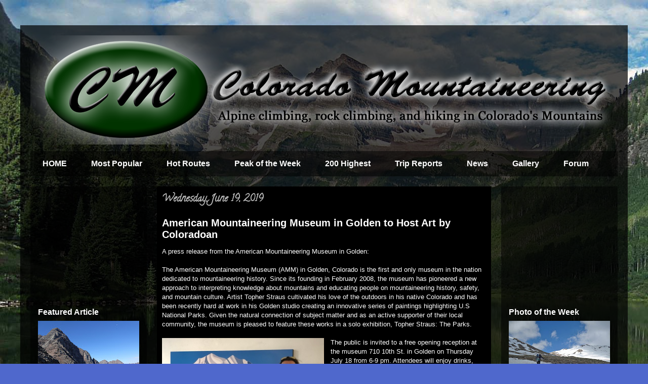

--- FILE ---
content_type: text/html; charset=UTF-8
request_url: https://www.coloradomountaineering.com/
body_size: 22923
content:
<!DOCTYPE html>
<html class='v2' dir='ltr' lang='en'>
<head>
<link href='https://www.blogger.com/static/v1/widgets/335934321-css_bundle_v2.css' rel='stylesheet' type='text/css'/>
<meta content='width=1100' name='viewport'/>
<meta content='text/html; charset=UTF-8' http-equiv='Content-Type'/>
<meta content='blogger' name='generator'/>
<link href='https://www.coloradomountaineering.com/favicon.ico' rel='icon' type='image/x-icon'/>
<link href='https://www.coloradomountaineering.com/' rel='canonical'/>
<link rel="alternate" type="application/atom+xml" title="Colorado Mountaineering - Atom" href="https://www.coloradomountaineering.com/feeds/posts/default" />
<link rel="alternate" type="application/rss+xml" title="Colorado Mountaineering - RSS" href="https://www.coloradomountaineering.com/feeds/posts/default?alt=rss" />
<link rel="service.post" type="application/atom+xml" title="Colorado Mountaineering - Atom" href="https://www.blogger.com/feeds/3396066418080362688/posts/default" />
<!--Can't find substitution for tag [blog.ieCssRetrofitLinks]-->
<meta content='A website focused on hiking, climbing, and mountaineering in the Colorado Rockies. Mountain and route descriptions, trip reports, photos and more.' name='description'/>
<meta content='https://www.coloradomountaineering.com/' property='og:url'/>
<meta content='Colorado Mountaineering' property='og:title'/>
<meta content='A website focused on hiking, climbing, and mountaineering in the Colorado Rockies. Mountain and route descriptions, trip reports, photos and more.' property='og:description'/>
<title>Colorado Mountaineering</title>
<style type='text/css'>@font-face{font-family:'Calligraffitti';font-style:normal;font-weight:400;font-display:swap;src:url(//fonts.gstatic.com/s/calligraffitti/v20/46k2lbT3XjDVqJw3DCmCFjE0vkFeOZI.ttf)format('truetype');}</style>
<style id='page-skin-1' type='text/css'><!--
/*
-----------------------------------------------
Blogger Template Style
Name:     Travel
Designer: Sookhee Lee
URL:      www.plyfly.net
----------------------------------------------- */
/* Content
----------------------------------------------- */
body {
font: normal normal 13px 'Trebuchet MS',Trebuchet,sans-serif;
color: #ffffff;
background: #4f68cc url(//3.bp.blogspot.com/-a-3VgtQJED4/URFdaWfeWoI/AAAAAAAABv0/eqq8M_h2KL4/s0/maroon_newest.jpg) repeat fixed top left;
}
html body .region-inner {
min-width: 0;
max-width: 100%;
width: auto;
}
a:link {
text-decoration:none;
color: #f9f600;
}
a:visited {
text-decoration:none;
color: #f9f600;
}
a:hover {
text-decoration:underline;
color: #1036cc;
}
.content-outer .content-cap-top {
height: 0;
background: transparent none repeat-x scroll top center;
}
.content-outer {
margin: 0 auto;
padding-top: 20px;
}
.content-inner {
background: transparent url(//blogblog.com/1kt/travel/bg_black_70.png) repeat scroll top left;
background-position: left -0;
background-color: transparent;
padding: 20px;
}
.main-inner .date-outer {
margin-bottom: 2em;
}
/* Header
----------------------------------------------- */
.header-inner .Header .titlewrapper,
.header-inner .Header .descriptionwrapper {
padding-left: 10px;
padding-right: 10px;
}
.Header h1 {
font: normal normal 60px 'Trebuchet MS',Trebuchet,sans-serif;
color: #ffffff;
}
.Header h1 a {
color: #ffffff;
}
.Header .description {
color: #bbbbbb;
font-size: 130%;
}
/* Tabs
----------------------------------------------- */
.tabs-inner {
margin: 1em 0 0;
padding: 0;
}
.tabs-inner .section {
margin: 0;
}
.tabs-inner .widget ul {
padding: 0;
background: transparent url(https://resources.blogblog.com/blogblog/data/1kt/travel/bg_black_50.png) repeat scroll top center;
}
.tabs-inner .widget li {
border: none;
}
.tabs-inner .widget li a {
display: inline-block;
padding: 1em 1.5em;
color: #ffffff;
font: normal bold 16px 'Trebuchet MS',Trebuchet,sans-serif;
}
.tabs-inner .widget li.selected a,
.tabs-inner .widget li a:hover {
position: relative;
z-index: 1;
background: transparent url(https://resources.blogblog.com/blogblog/data/1kt/travel/bg_black_50.png) repeat scroll top center;
color: #ffffff;
}
/* Headings
----------------------------------------------- */
h2 {
font: normal bold 16px 'Trebuchet MS',Trebuchet,sans-serif;
color: #ffffff;
}
.main-inner h2.date-header {
font: normal bold 20px Calligraffitti;
color: #bbbbbb;
}
.footer-inner .widget h2,
.sidebar .widget h2 {
padding-bottom: .5em;
}
/* Main
----------------------------------------------- */
.main-inner {
padding: 20px 0;
}
.main-inner .column-center-inner {
padding: 10px 0;
}
.main-inner .column-center-inner .section {
margin: 0 10px;
}
.main-inner .column-right-inner {
margin-left: 20px;
}
.main-inner .fauxcolumn-right-outer .fauxcolumn-inner {
margin-left: 20px;
background: transparent url(https://resources.blogblog.com/blogblog/data/1kt/travel/bg_black_50.png) repeat scroll top left;
}
.main-inner .column-left-inner {
margin-right: 20px;
}
.main-inner .fauxcolumn-left-outer .fauxcolumn-inner {
margin-right: 20px;
background: transparent url(https://resources.blogblog.com/blogblog/data/1kt/travel/bg_black_50.png) repeat scroll top left;
}
.main-inner .column-left-inner,
.main-inner .column-right-inner {
padding: 15px 0;
}
/* Posts
----------------------------------------------- */
h3.post-title {
margin-top: 20px;
}
h3.post-title a {
font: normal bold 20px 'Trebuchet MS',Trebuchet,sans-serif;
color: #ffffff;
}
h3.post-title a:hover {
text-decoration: underline;
}
.main-inner .column-center-outer {
background: #000000 none repeat scroll top left;
_background-image: none;
}
.post-body {
line-height: 1.4;
position: relative;
}
.post-header {
margin: 0 0 1em;
line-height: 1.6;
}
.post-footer {
margin: .5em 0;
line-height: 1.6;
}
#blog-pager {
font-size: 140%;
}
#comments {
background: transparent url(//blogblog.com/1kt/travel/bg_black_50.png) repeat scroll top center;
padding: 15px;
}
#comments .comment-author {
padding-top: 1.5em;
}
#comments h4,
#comments .comment-author a,
#comments .comment-timestamp a {
color: #ffffff;
}
#comments .comment-author:first-child {
padding-top: 0;
border-top: none;
}
.avatar-image-container {
margin: .2em 0 0;
}
/* Comments
----------------------------------------------- */
#comments a {
color: #ffffff;
}
.comments .comments-content .icon.blog-author {
background-repeat: no-repeat;
background-image: url([data-uri]);
}
.comments .comments-content .loadmore a {
border-top: 1px solid #ffffff;
border-bottom: 1px solid #ffffff;
}
.comments .comment-thread.inline-thread {
background: #000000;
}
.comments .continue {
border-top: 2px solid #ffffff;
}
/* Widgets
----------------------------------------------- */
.sidebar .widget {
border-bottom: 2px solid transparent;
padding-bottom: 10px;
margin: 10px 0;
}
.sidebar .widget:first-child {
margin-top: 0;
}
.sidebar .widget:last-child {
border-bottom: none;
margin-bottom: 0;
padding-bottom: 0;
}
.footer-inner .widget,
.sidebar .widget {
font: normal normal 13px 'Trebuchet MS',Trebuchet,sans-serif;
color: #f9f600;
}
.sidebar .widget a:link {
color: #f9f600;
text-decoration: none;
}
.sidebar .widget a:visited {
color: #f9f600;
}
.sidebar .widget a:hover {
color: #f9f600;
text-decoration: underline;
}
.footer-inner .widget a:link {
color: #f9f600;
text-decoration: none;
}
.footer-inner .widget a:visited {
color: #f9f600;
}
.footer-inner .widget a:hover {
color: #f9f600;
text-decoration: underline;
}
.widget .zippy {
color: #ffffff;
}
.footer-inner {
background: transparent none repeat scroll top center;
}
/* Mobile
----------------------------------------------- */
body.mobile  {
background-size: 100% auto;
}
body.mobile .AdSense {
margin: 0 -10px;
}
.mobile .body-fauxcolumn-outer {
background: transparent none repeat scroll top left;
}
.mobile .footer-inner .widget a:link {
color: #f9f600;
text-decoration: none;
}
.mobile .footer-inner .widget a:visited {
color: #f9f600;
}
.mobile-post-outer a {
color: #ffffff;
}
.mobile-link-button {
background-color: #f9f600;
}
.mobile-link-button a:link, .mobile-link-button a:visited {
color: #ffffff;
}
.mobile-index-contents {
color: #ffffff;
}
.mobile .tabs-inner .PageList .widget-content {
background: transparent url(https://resources.blogblog.com/blogblog/data/1kt/travel/bg_black_50.png) repeat scroll top center;
color: #ffffff;
}
.mobile .tabs-inner .PageList .widget-content .pagelist-arrow {
border-left: 1px solid #ffffff;
}

--></style>
<style id='template-skin-1' type='text/css'><!--
body {
min-width: 1200px;
}
.content-outer, .content-fauxcolumn-outer, .region-inner {
min-width: 1200px;
max-width: 1200px;
_width: 1200px;
}
.main-inner .columns {
padding-left: 250px;
padding-right: 250px;
}
.main-inner .fauxcolumn-center-outer {
left: 250px;
right: 250px;
/* IE6 does not respect left and right together */
_width: expression(this.parentNode.offsetWidth -
parseInt("250px") -
parseInt("250px") + 'px');
}
.main-inner .fauxcolumn-left-outer {
width: 250px;
}
.main-inner .fauxcolumn-right-outer {
width: 250px;
}
.main-inner .column-left-outer {
width: 250px;
right: 100%;
margin-left: -250px;
}
.main-inner .column-right-outer {
width: 250px;
margin-right: -250px;
}
#layout {
min-width: 0;
}
#layout .content-outer {
min-width: 0;
width: 800px;
}
#layout .region-inner {
min-width: 0;
width: auto;
}
body#layout div.add_widget {
padding: 8px;
}
body#layout div.add_widget a {
margin-left: 32px;
}
--></style>
<style>
    body {background-image:url(\/\/3.bp.blogspot.com\/-a-3VgtQJED4\/URFdaWfeWoI\/AAAAAAAABv0\/eqq8M_h2KL4\/s0\/maroon_newest.jpg);}
    
@media (max-width: 200px) { body {background-image:url(\/\/3.bp.blogspot.com\/-a-3VgtQJED4\/URFdaWfeWoI\/AAAAAAAABv0\/eqq8M_h2KL4\/w200\/maroon_newest.jpg);}}
@media (max-width: 400px) and (min-width: 201px) { body {background-image:url(\/\/3.bp.blogspot.com\/-a-3VgtQJED4\/URFdaWfeWoI\/AAAAAAAABv0\/eqq8M_h2KL4\/w400\/maroon_newest.jpg);}}
@media (max-width: 800px) and (min-width: 401px) { body {background-image:url(\/\/3.bp.blogspot.com\/-a-3VgtQJED4\/URFdaWfeWoI\/AAAAAAAABv0\/eqq8M_h2KL4\/w800\/maroon_newest.jpg);}}
@media (max-width: 1200px) and (min-width: 801px) { body {background-image:url(\/\/3.bp.blogspot.com\/-a-3VgtQJED4\/URFdaWfeWoI\/AAAAAAAABv0\/eqq8M_h2KL4\/w1200\/maroon_newest.jpg);}}
/* Last tag covers anything over one higher than the previous max-size cap. */
@media (min-width: 1201px) { body {background-image:url(\/\/3.bp.blogspot.com\/-a-3VgtQJED4\/URFdaWfeWoI\/AAAAAAAABv0\/eqq8M_h2KL4\/w1600\/maroon_newest.jpg);}}
  </style>
<link href='https://www.blogger.com/dyn-css/authorization.css?targetBlogID=3396066418080362688&amp;zx=3ba4ee82-a43e-4fc9-ae58-74af20914fbd' media='none' onload='if(media!=&#39;all&#39;)media=&#39;all&#39;' rel='stylesheet'/><noscript><link href='https://www.blogger.com/dyn-css/authorization.css?targetBlogID=3396066418080362688&amp;zx=3ba4ee82-a43e-4fc9-ae58-74af20914fbd' rel='stylesheet'/></noscript>
<meta name='google-adsense-platform-account' content='ca-host-pub-1556223355139109'/>
<meta name='google-adsense-platform-domain' content='blogspot.com'/>

<!-- data-ad-client=ca-pub-5542013661430300 -->

</head>
<body class='loading variant-studio'>
<div class='navbar no-items section' id='navbar' name='Navbar'>
</div>
<div itemscope='itemscope' itemtype='http://schema.org/Blog' style='display: none;'>
<meta content='Colorado Mountaineering' itemprop='name'/>
<meta content='A website focused on hiking, climbing, and mountaineering in the Colorado Rockies. Mountain and route descriptions, trip reports, photos and more.' itemprop='description'/>
</div>
<div class='body-fauxcolumns'>
<div class='fauxcolumn-outer body-fauxcolumn-outer'>
<div class='cap-top'>
<div class='cap-left'></div>
<div class='cap-right'></div>
</div>
<div class='fauxborder-left'>
<div class='fauxborder-right'></div>
<div class='fauxcolumn-inner'>
</div>
</div>
<div class='cap-bottom'>
<div class='cap-left'></div>
<div class='cap-right'></div>
</div>
</div>
</div>
<div class='content'>
<div class='content-fauxcolumns'>
<div class='fauxcolumn-outer content-fauxcolumn-outer'>
<div class='cap-top'>
<div class='cap-left'></div>
<div class='cap-right'></div>
</div>
<div class='fauxborder-left'>
<div class='fauxborder-right'></div>
<div class='fauxcolumn-inner'>
</div>
</div>
<div class='cap-bottom'>
<div class='cap-left'></div>
<div class='cap-right'></div>
</div>
</div>
</div>
<div class='content-outer'>
<div class='content-cap-top cap-top'>
<div class='cap-left'></div>
<div class='cap-right'></div>
</div>
<div class='fauxborder-left content-fauxborder-left'>
<div class='fauxborder-right content-fauxborder-right'></div>
<div class='content-inner'>
<header>
<div class='header-outer'>
<div class='header-cap-top cap-top'>
<div class='cap-left'></div>
<div class='cap-right'></div>
</div>
<div class='fauxborder-left header-fauxborder-left'>
<div class='fauxborder-right header-fauxborder-right'></div>
<div class='region-inner header-inner'>
<div class='header section' id='header' name='Header'><div class='widget Header' data-version='1' id='Header1'>
<div id='header-inner'>
<a href='https://www.coloradomountaineering.com/' style='display: block'>
<img alt='Colorado Mountaineering' height='216px; ' id='Header1_headerimg' src='https://blogger.googleusercontent.com/img/b/R29vZ2xl/AVvXsEjEZ-WQsCvgiF-31HBmfz1_plhITLc1j4WnzN0mD4GZzHmbFe6C1JLDadxnSL6YDRix7OetRCb1tBYSImsjkQIbe6-0f62WIXAsf1IQNk7CqqPvvYesbEWeNYZ5YgA8m63P86Gcxgm_M4CV/s1600/CM_banner.png' style='display: block' width='1160px; '/>
</a>
</div>
</div></div>
</div>
</div>
<div class='header-cap-bottom cap-bottom'>
<div class='cap-left'></div>
<div class='cap-right'></div>
</div>
</div>
</header>
<div class='tabs-outer'>
<div class='tabs-cap-top cap-top'>
<div class='cap-left'></div>
<div class='cap-right'></div>
</div>
<div class='fauxborder-left tabs-fauxborder-left'>
<div class='fauxborder-right tabs-fauxborder-right'></div>
<div class='region-inner tabs-inner'>
<div class='tabs section' id='crosscol' name='Cross-Column'><div class='widget PageList' data-version='1' id='PageList1'>
<h2>Pages</h2>
<div class='widget-content'>
<ul>
<li>
<a href='https://www.coloradomountaineering.com/p/home.html'>HOME</a>
</li>
<li>
<a href='https://www.coloradomountaineering.com/p/articles.html'>Most Popular</a>
</li>
<li>
<a href='https://www.coloradomountaineering.com/p/featured-climbs.html'>Hot Routes</a>
</li>
<li>
<a href='https://www.coloradomountaineering.com/p/peak-of-week.html'>Peak of the Week</a>
</li>
<li>
<a href='https://www.coloradomountaineering.com/p/100-highest.html'>200 Highest</a>
</li>
<li>
<a href='https://www.coloradomountaineering.com/p/the.html'>Trip Reports</a>
</li>
<li>
<a href='https://www.coloradomountaineering.com/p/news.html'>News</a>
</li>
<li>
<a href='https://www.coloradomountaineering.com/p/photo-gallery.html'>Gallery</a>
</li>
<li>
<a href='https://www.coloradomountaineering.com/p/discussion.html'>Forum</a>
</li>
</ul>
<div class='clear'></div>
</div>
</div></div>
<div class='tabs no-items section' id='crosscol-overflow' name='Cross-Column 2'></div>
</div>
</div>
<div class='tabs-cap-bottom cap-bottom'>
<div class='cap-left'></div>
<div class='cap-right'></div>
</div>
</div>
<div class='main-outer'>
<div class='main-cap-top cap-top'>
<div class='cap-left'></div>
<div class='cap-right'></div>
</div>
<div class='fauxborder-left main-fauxborder-left'>
<div class='fauxborder-right main-fauxborder-right'></div>
<div class='region-inner main-inner'>
<div class='columns fauxcolumns'>
<div class='fauxcolumn-outer fauxcolumn-center-outer'>
<div class='cap-top'>
<div class='cap-left'></div>
<div class='cap-right'></div>
</div>
<div class='fauxborder-left'>
<div class='fauxborder-right'></div>
<div class='fauxcolumn-inner'>
</div>
</div>
<div class='cap-bottom'>
<div class='cap-left'></div>
<div class='cap-right'></div>
</div>
</div>
<div class='fauxcolumn-outer fauxcolumn-left-outer'>
<div class='cap-top'>
<div class='cap-left'></div>
<div class='cap-right'></div>
</div>
<div class='fauxborder-left'>
<div class='fauxborder-right'></div>
<div class='fauxcolumn-inner'>
</div>
</div>
<div class='cap-bottom'>
<div class='cap-left'></div>
<div class='cap-right'></div>
</div>
</div>
<div class='fauxcolumn-outer fauxcolumn-right-outer'>
<div class='cap-top'>
<div class='cap-left'></div>
<div class='cap-right'></div>
</div>
<div class='fauxborder-left'>
<div class='fauxborder-right'></div>
<div class='fauxcolumn-inner'>
</div>
</div>
<div class='cap-bottom'>
<div class='cap-left'></div>
<div class='cap-right'></div>
</div>
</div>
<!-- corrects IE6 width calculation -->
<div class='columns-inner'>
<div class='column-center-outer'>
<div class='column-center-inner'>
<div class='main section' id='main' name='Main'><div class='widget Blog' data-version='1' id='Blog1'>
<div class='blog-posts hfeed'>

          <div class="date-outer">
        
<h2 class='date-header'><span>Wednesday, June 19, 2019</span></h2>

          <div class="date-posts">
        
<div class='post-outer'>
<div class='post hentry uncustomized-post-template' itemprop='blogPost' itemscope='itemscope' itemtype='http://schema.org/BlogPosting'>
<meta content='https://blogger.googleusercontent.com/img/b/R29vZ2xl/AVvXsEinwWZU4ctMNNl4vhGEGqtCq74V4bkAdNOcQo-NNpGjT0RSKzYnUEywPb8KIFp3DrSYnecWGZeAExK2dKaamUXpBGgR_VT4FAs676hayXOiNHpmfAOxDtu5Nt8a78MFujVB7CvYllnwusBZ/s320/unnamed.png' itemprop='image_url'/>
<meta content='3396066418080362688' itemprop='blogId'/>
<meta content='5462714061600439379' itemprop='postId'/>
<a name='5462714061600439379'></a>
<h3 class='post-title entry-title' itemprop='name'>
<a href='https://www.coloradomountaineering.com/2019/06/american-mountaineering-museum-in.html'>American Mountaineering Museum in Golden to Host Art by Coloradoan</a>
</h3>
<div class='post-header'>
<div class='post-header-line-1'></div>
</div>
<div class='post-body entry-content' id='post-body-5462714061600439379' itemprop='articleBody'>
A press release from the American Mountaineering Museum in Golden:<br />
<div>
<br /></div>
<div>
<div>
The American Mountaineering Museum (AMM) in Golden, Colorado is the first and only museum in the nation dedicated to mountaineering history. Since its founding in February 2008, the museum has pioneered a new approach to interpreting knowledge about mountains and educating people on mountaineering history, safety, and mountain culture. Artist Topher Straus cultivated his love of the outdoors in his native Colorado and has been recently hard at work in his Golden studio creating an innovative series of paintings highlighting U.S National Parks. Given the natural connection of subject matter and as an active supporter of their local community, the museum is pleased to feature these works in a solo exhibition, Topher Straus: The Parks.</div>
<div>
<br /></div>
<div class="separator" style="clear: both; text-align: center;">
<a href="https://blogger.googleusercontent.com/img/b/R29vZ2xl/AVvXsEinwWZU4ctMNNl4vhGEGqtCq74V4bkAdNOcQo-NNpGjT0RSKzYnUEywPb8KIFp3DrSYnecWGZeAExK2dKaamUXpBGgR_VT4FAs676hayXOiNHpmfAOxDtu5Nt8a78MFujVB7CvYllnwusBZ/s1600/unnamed.png" imageanchor="1" style="clear: left; float: left; margin-bottom: 1em; margin-right: 1em;"><img border="0" data-original-height="307" data-original-width="468" height="209" src="https://blogger.googleusercontent.com/img/b/R29vZ2xl/AVvXsEinwWZU4ctMNNl4vhGEGqtCq74V4bkAdNOcQo-NNpGjT0RSKzYnUEywPb8KIFp3DrSYnecWGZeAExK2dKaamUXpBGgR_VT4FAs676hayXOiNHpmfAOxDtu5Nt8a78MFujVB7CvYllnwusBZ/s320/unnamed.png" width="320" /></a></div>
<div>
The public is invited to a free opening reception at the museum 710 10th St. in Golden on Thursday July 18 from 6-9 pm. Attendees will enjoy drinks, nibbles and chance to meet the artist. The exhibit will be on view through September 30th, 2019 during regular museum hours, Monday, Tuesday, Thursday and Friday 10-4 pm, Wednesdays 10-6 pm and Saturdays 12-5pm. Adult admission is $7.</div>
<div>
<br /></div>
<div>
Inspired by his own exploration of the outdoors and a strong desire for continued preservation, Straus' large-scale paintings take an original approach to depicting iconic national park landscapes around the United States. He is proud to show his work in the area that his fostered life-long connection to nature. His process blends photography with digital painting, with the final image printed onto large sheets of aluminum and finished off with a high-gloss transparent acrylic resin finish. The results are dynamic abstractions of familiar park scenery that pop with color. Michael Paglia, Art Critic for Denver's Westword recently reviewed this series with the following observations:</div>
<div>
<br /></div>
<div>
"Given the high-tech methods and the semi-gloss surfaces, the result could be too slick and commercial, but the expressionistic handling of the outlined forms prevents that. The landscapes are simplified and conventionalized abstractions of the views and have a retro-cubist quality, along with a dash of Yellow Submarine."&nbsp;</div>
<div>
<br /></div>
<div>
Colorado native Topher Straus left the state to attend Syracuse University, where he graduated with a Bachelor of Fine Arts in Film Art. He pursued a career in documentary, narrative films and advertising that took him to Los Angeles and later, New Zealand. Upon returning to Denver in 2012, he shifted gears and began fervently working in his studio as a full-time artist, quickly landing his first solo exhibit. His second solo show, The Parks, was featured at Niza Knoll Gallery early in 2019. He is an active, enthusiastic promoter of his own work and the art community as a whole. Follow Topher on Instagram @CreativeTopher and his website at <a href="http://www.topherstraus.com/" target="_blank">TopherStraus.com</a></div>
<div>
<br /></div>
<div>
The Bradford Washburn American Mountaineering Museum seeks to preserve the history and spirit of mountaineering, to educate visitors on mountain culture and the sport of mountaineering, and to inspire in the modern climber a greater appreciation for climbing history. Known as the nation's foremost destination to experience and research mountain history, the museum's unparalleled and varied collection offers a comprehensive field view.&nbsp; For more information visit <a href="http://www.mountaineeringmuseum.org/" target="_blank">www.mountaineeringmuseum.org</a></div>
</div>
<br/><br/><iframe allowTransparency='true' frameborder='0' scrolling='no' src='http://www.facebook.com/plugins/like.php?href=https://www.coloradomountaineering.com/2019/06/american-mountaineering-museum-in.html&layout=button_count&show_faces=false&width=100&action=like&font=arial&colorscheme=light' style='border:none; overflow:hidden; width:100px; height:21px;'></iframe>
<div style='clear: both;'></div>
</div>
<div class='post-footer'>
<div class='post-footer-line post-footer-line-1'>
<span class='post-author vcard'>
Posted by
<span class='fn' itemprop='author' itemscope='itemscope' itemtype='http://schema.org/Person'>
<span itemprop='name'>Writers on the Storm</span>
</span>
</span>
<span class='post-timestamp'>
at
<meta content='https://www.coloradomountaineering.com/2019/06/american-mountaineering-museum-in.html' itemprop='url'/>
<a class='timestamp-link' href='https://www.coloradomountaineering.com/2019/06/american-mountaineering-museum-in.html' rel='bookmark' title='permanent link'><abbr class='published' itemprop='datePublished' title='2019-06-19T10:16:00-06:00'>10:16&#8239;AM</abbr></a>
</span>
<span class='reaction-buttons'>
</span>
<span class='post-comment-link'>
<a class='comment-link' href='https://www.coloradomountaineering.com/2019/06/american-mountaineering-museum-in.html#comment-form' onclick=''>
1 comment:
  </a>
</span>
<span class='post-backlinks post-comment-link'>
</span>
<span class='post-icons'>
<span class='item-action'>
<a href='https://www.blogger.com/email-post/3396066418080362688/5462714061600439379' title='Email Post'>
<img alt='' class='icon-action' height='13' src='https://resources.blogblog.com/img/icon18_email.gif' width='18'/>
</a>
</span>
<span class='item-control blog-admin pid-1062166654'>
<a href='https://www.blogger.com/post-edit.g?blogID=3396066418080362688&postID=5462714061600439379&from=pencil' title='Edit Post'>
<img alt='' class='icon-action' height='18' src='https://resources.blogblog.com/img/icon18_edit_allbkg.gif' width='18'/>
</a>
</span>
</span>
<div class='post-share-buttons goog-inline-block'>
<a class='goog-inline-block share-button sb-email' href='https://www.blogger.com/share-post.g?blogID=3396066418080362688&postID=5462714061600439379&target=email' target='_blank' title='Email This'><span class='share-button-link-text'>Email This</span></a><a class='goog-inline-block share-button sb-blog' href='https://www.blogger.com/share-post.g?blogID=3396066418080362688&postID=5462714061600439379&target=blog' onclick='window.open(this.href, "_blank", "height=270,width=475"); return false;' target='_blank' title='BlogThis!'><span class='share-button-link-text'>BlogThis!</span></a><a class='goog-inline-block share-button sb-twitter' href='https://www.blogger.com/share-post.g?blogID=3396066418080362688&postID=5462714061600439379&target=twitter' target='_blank' title='Share to X'><span class='share-button-link-text'>Share to X</span></a><a class='goog-inline-block share-button sb-facebook' href='https://www.blogger.com/share-post.g?blogID=3396066418080362688&postID=5462714061600439379&target=facebook' onclick='window.open(this.href, "_blank", "height=430,width=640"); return false;' target='_blank' title='Share to Facebook'><span class='share-button-link-text'>Share to Facebook</span></a><a class='goog-inline-block share-button sb-pinterest' href='https://www.blogger.com/share-post.g?blogID=3396066418080362688&postID=5462714061600439379&target=pinterest' target='_blank' title='Share to Pinterest'><span class='share-button-link-text'>Share to Pinterest</span></a>
</div>
</div>
<div class='post-footer-line post-footer-line-2'>
<span class='post-labels'>
Labels:
<a href='https://www.coloradomountaineering.com/search/label/Art%20and%20Culture' rel='tag'>Art and Culture</a>,
<a href='https://www.coloradomountaineering.com/search/label/National%20Parks' rel='tag'>National Parks</a>
</span>
</div>
<div class='post-footer-line post-footer-line-3'>
<span class='post-location'>
</span>
</div>
</div>
</div>
</div>
<div class='inline-ad'>
<script type="text/javascript">
    google_ad_client = "ca-pub-5542013661430300";
    google_ad_host = "ca-host-pub-1556223355139109";
    google_ad_host_channel = "L0007";
    google_ad_slot = "7492198412";
    google_ad_width = 300;
    google_ad_height = 250;
</script>
<!-- coloradomountaineering_main_Blog1_300x250_as -->
<script type="text/javascript"
src="//pagead2.googlesyndication.com/pagead/show_ads.js">
</script>
</div>

          </div></div>
        

          <div class="date-outer">
        
<h2 class='date-header'><span>Friday, January 26, 2018</span></h2>

          <div class="date-posts">
        
<div class='post-outer'>
<div class='post hentry uncustomized-post-template' itemprop='blogPost' itemscope='itemscope' itemtype='http://schema.org/BlogPosting'>
<meta content='https://blogger.googleusercontent.com/img/b/R29vZ2xl/AVvXsEgBt8sI-qUCzXxOkXoI0D61VDQQi844w_pHqyB89b8x3SRqC2C2Y5T2ty1YQ4Z_kfYo_pn04cfH1zibbKbPGWvc99b6-i6GwRdqFNgVE45bqCRdSRIhcHDwvsgMHreDxia-H1qCp8rJQunS/s320/thunder_pyramid.jpg' itemprop='image_url'/>
<meta content='3396066418080362688' itemprop='blogId'/>
<meta content='2226943608781067164' itemprop='postId'/>
<a name='2226943608781067164'></a>
<h3 class='post-title entry-title' itemprop='name'>
<a href='https://www.coloradomountaineering.com/2018/01/updated-stats-and-analysis-of-14er.html'>UPDATED: Stats and Analysis of 14er Deaths This Decade (2010-2017)</a>
</h3>
<div class='post-header'>
<div class='post-header-line-1'></div>
</div>
<div class='post-body entry-content' id='post-body-2226943608781067164' itemprop='articleBody'>
<div style="text-align: justify;">
The blossoming popularity of hiking and climbing on Colorado's 14ers has also brought an increase in accidents on these peaks. This article is an attempt to analyze the statistics from these terrible incidents and (hopefully) discover some useful conclusions to prevent such tragedies from occurring again in the future.</div>
<div style="text-align: justify;">
<br /></div>
<table align="center" cellpadding="0" cellspacing="0" class="tr-caption-container" style="float: right; margin-left: 1em; text-align: right;"><tbody>
<tr><td style="text-align: center;"><a href="https://blogger.googleusercontent.com/img/b/R29vZ2xl/AVvXsEgBt8sI-qUCzXxOkXoI0D61VDQQi844w_pHqyB89b8x3SRqC2C2Y5T2ty1YQ4Z_kfYo_pn04cfH1zibbKbPGWvc99b6-i6GwRdqFNgVE45bqCRdSRIhcHDwvsgMHreDxia-H1qCp8rJQunS/s1600/thunder_pyramid.jpg" imageanchor="1" style="clear: right; margin-bottom: 1em; margin-left: auto; margin-right: auto;"><img alt="" border="0" height="240" src="https://blogger.googleusercontent.com/img/b/R29vZ2xl/AVvXsEgBt8sI-qUCzXxOkXoI0D61VDQQi844w_pHqyB89b8x3SRqC2C2Y5T2ty1YQ4Z_kfYo_pn04cfH1zibbKbPGWvc99b6-i6GwRdqFNgVE45bqCRdSRIhcHDwvsgMHreDxia-H1qCp8rJQunS/s320/thunder_pyramid.jpg" title="Colorado 14ers accidents and deaths 2010, 2011, 2012, 2013, 2014, 2015, 2016" width="320" /></a></td></tr>
<tr><td class="tr-caption" style="text-align: center;"><i>The Elk Range, statistically one of the most dangerous<br />ranges in the state</i></td></tr>
</tbody></table>
<div style="text-align: justify;">
While every effort has been made to ensure that the data is complete, it is quite possible that some or several accidents have been overlooked. Every year there are accidents that go unreported and sifting through the barrage of information on the internet is not easy, especially regarding events that may have occurred several years ago. Still, this information can prove a useful tool in keeping all of who venture into the highest places of &nbsp;this amazing state safe.</div>
<div style="text-align: justify;">
<br /></div>
<div style="text-align: justify;">
UPDATED</div>
<div style="text-align: justify;">
This article was originally published 1/3/17 but has been updated to include data from the tragic 2017 season.</div>
<div style="text-align: justify;">
<br /></div>
<div style="text-align: justify;">
STATS AT A GLANCE</div>
<div style="text-align: justify;">
<br /></div>
<div style="text-align: justify;">
<b>Total deaths on Colorado 14ers (2010-2017): </b>57</div>
<div style="text-align: justify;">
<b>Deaths by mountain:</b> Longs Peak (9), Maroon Bells (9), Capitol (7), Crestone Needle (5), Crestone Peak (3), Kit Carson (3),&nbsp; Snowmass Mountain (2), El Diente (2), Harvard (2), Evans (2), Missouri (2), Torreys (2), Princeton (2), Quandary (1), Windom (1), Antero (1),&nbsp; Little Bear (1), Yale (1), Blanca (1), Challenger Point (1)</div>
<div style="text-align: justify;">
<b>Deaths by gender:</b> M (50), F (7)</div>
<div style="text-align: justify;">
<b>Deaths by age range:</b> &gt;20 (2), 20-29 (16), 30-39 (16), 40-49 (6), 50-59 (13), 60 or over (5)</div>
<div style="text-align: justify;">
<b>14er deaths by mountain range:</b>&nbsp;Elk Range (18), Sangre De Cristo (14), Front Range (13),&nbsp; &nbsp;Sawatch Range (8), San Juan Range (3), Tenmile-Mosquito Range (1)</div>
<div style="text-align: justify;">
<b>Deaths by Cause:</b>&nbsp;fall (38), falling rocks (5), avalanche (3), heart attack (2), lightning (1), unclear (8)</div>
<div style="text-align: justify;">
<b>Deaths by Year:</b> 2010 (10), 2011 (10), 2012 (6), 2013 (5), 2014 (6), 2015 (4), 2016 (5), 2017 (11)</div>
<br />
<div style="text-align: justify;">
<span style="font-style: italic;"><br /></span></div>
<i><div style="text-align: justify;">
<i>(Note: I have combined the Maroon Bells in the above list due to the number of accidents that occurred on the traverse between them making it hard to attribute these deaths to one or the other of these peaks)&nbsp;</i></div>
</i><br />
<div style="text-align: justify;">
<br /></div>
<div style="text-align: justify;">
ANALYSIS/CONCLUSIONS</div>
<div style="text-align: justify;">
<br /></div>
<div style="text-align: justify;">
There are a few glaring details from the above statistics that are immediately apparent. For one, more than half of these deaths (33) occurred on only six mountains (Longs Peak, the Maroon Bells, Capitol Peak, and the Crestones). While none of these should really come as a surprise, it is interesting to see just how concentrated this list is. Longs Peak attracts a high number of accidents (almost all of which occurred on the standard Keyhole Route) because it's steep and exposed from every approach. On the Crestones, it is noteworthy that half of the eight deaths between the two of them occurred on Crestone Needle's Ellingwood Arete, a technical (5.7) multipitch climb, and only three fatal accidents have occurred on their standard routes. Per capita, the Deadly Bells lead for the dubious prize so far this decade as the most dangerous 14ers by their easiest lines. It doesn't take a Nobel Prize winner to understand why: these stunning peaks maybe be beautiful but their rock is far from it.</div>
<div style="text-align: justify;">
<br /></div>
<div style="text-align: justify;">
In 2017 Capitol Peak gained notoriety when five people died on its slopes. Three of these five victims died as a result of selecting the incorrect descent route. The so-dubbed "Death Gully" has lured people in the past due to its innocuous appearance from above and people's fear of crossing the Knife Edge on the return journey. It is imperative for aspiring climbers of Capitol Peak to understand THERE IS NO EASIER WAY to climb this mountain than the standard route. If there was an easier route, that <i>would be the standard route!</i>&nbsp;</div>
<div style="text-align: justify;">
<br /></div>
<div style="text-align: justify;">
Another glaring and thought-provoking statistic is the ratio of males to females that have died on Colorado 14ers. A staggering 88% of the 14er fatalities this decade were males. From an analytical standpoint it is hard to say whether this reflects the numbers of males attempting 14ers over the numbers of females or some other factor (i.e. male tendency towards risk-taking, etc.)</div>
<div style="text-align: justify;">
<br /></div>
<div style="text-align: justify;">
It is also quite clear that the 14ers of the Sangre De Cristo and Elk Ranges are the deadliest. While the Front Range is tied with the Sangres for most fatal accidents total, this stat is skewed by the sheer number of attempts, as the Front Range 14ers (particularly Longs) are some of the state's most popular.</div>
<div style="text-align: justify;">
<br /></div>
<div style="text-align: justify;">
Analyzing the cause of death was somewhat challenging. Some of the information listed multiple causes, i.e. a falling rock strikes a climber causing them to lose their grip and fall. This sort of accident makes it difficult to categorize the accident. With other accidents vague reporting (often by reporters who have little or no mountaineering experience) made determining the actual cause of death very difficult. One thing is clear, however, is that the majority of 14er deaths involved a fatal fall on a mountain. The cause of these falls, however, is vitally important and sometimes difficult to say. My guess is that most occur due to breaking hand or footholds. The other leading causes of accidents are rockfalls/landslides and avalanches.</div>
<div style="text-align: justify;">
<br /></div>
<div style="text-align: justify;">
SOME SURPRISES</div>
<div style="text-align: justify;">
<br /></div>
<table cellpadding="0" cellspacing="0" class="tr-caption-container" style="float: right; margin-left: 1em; text-align: justify;"><tbody>
<tr><td style="text-align: center;"><a href="https://blogger.googleusercontent.com/img/b/R29vZ2xl/AVvXsEh_WnHQto6Y6g0nY9_THjgIE0aasMgUKWj7r4Jje6nEBWfAS-b-oHq6E8yPGgKxnMvMK3mAFYAk3kFqof2lMB0cLvpy2evjR5Ux1Xd2f0oR3PhNSwVJHu7c434mkmuzFiwAsCcUj1onPxSL/s1600/crossing_the_knife.jpg" imageanchor="1" style="clear: right; margin-bottom: 1em; margin-left: auto; margin-right: auto;"><img alt="Capitol Peak a 14er in Colorado&#39;s deadly Elk Range" border="0" height="320" src="https://blogger.googleusercontent.com/img/b/R29vZ2xl/AVvXsEh_WnHQto6Y6g0nY9_THjgIE0aasMgUKWj7r4Jje6nEBWfAS-b-oHq6E8yPGgKxnMvMK3mAFYAk3kFqof2lMB0cLvpy2evjR5Ux1Xd2f0oR3PhNSwVJHu7c434mkmuzFiwAsCcUj1onPxSL/s320/crossing_the_knife.jpg" title="Capitol Peak often considered one of Colorado&#39;s most dangerous and deaedly fourteeners" width="231" /></a></td></tr>
<tr><td class="tr-caption" style="text-align: center;"><i>Capitol Peak has been site of seven fatal accidents<br />so far this decade, including five in 2017 alone</i></td></tr>
</tbody></table>
<div style="text-align: justify;">
What can also be useful from a data set like this is considering not just what is there but what is not. For example, neither Sunlight Peak, Wilson Peak, nor Pyramid Peak appear on this list. These three mountains are oft-touted as some of the hardest/most dangerous in the state yet nobody has died on any of them so far this decade. Also, there was only one death on Little Bear, another peak that is often regarded as the most dangerous of all the 14ers. In all these instances, however, these low numbers could be the product of much fewer numbers of attempts.</div>
<div style="text-align: justify;">
<br /></div>
<div style="text-align: justify;">
The San Juans. A beautiful range with a large number of rugged 14ers notorious for crumbly rock, yet we only see three deaths from this range. This again, could partially be a product of their distance from the populous cities of the Front Range, and therefore enjoy a proportionally smaller number of attempts. Or maybe the San Juans are not as fierce or chossy as their reputation makes out.</div>
<div style="text-align: justify;">
<br /></div>
<div style="text-align: justify;">
HOW TO AVOID AN ACCIDENT</div>
<div style="text-align: justify;">
<br /></div>
<div style="text-align: justify;">
Statistically speaking, there are a couple of easy things you can do to virtually eliminate your odds of ending up on a list like this in the future:</div>
<div style="text-align: justify;">
<br /></div>
<div style="text-align: justify;">
1) If your main goal in Colorado mountaineering is simply not to die, then do NOT climb the Maroon Bells, Capitol Peak, Longs Peak, or the Crestones. Again, over half of the fatal accidents this decade have occurred on these six peaks. Of course, many people simply cannot put their backs to the siren call of these dangerous peaks. For those, perhaps extra care should be taken to exercise the greatest possible caution: climb in good weather, wear a helmet, start early, avoid crowds, and tread lightly!</div>
<div style="text-align: justify;">
<br /></div>
<div style="text-align: justify;">
2) Be a woman. Apparently simply being a woman slices your chances of dying on a 14er considerably. However, I have not been able to find reliable stats on the ratio of female to male climbers attempting 14ers, or even better, starting out on individual peaks, so it is hard to know a woman's odds of dying are actually slimmer or if the difference is merely proportional.</div>
<div style="text-align: justify;">
<br /></div>
<div style="text-align: justify;">
3) Avoid falling. Of course this is always the goal, but most of the fatal accidents on 14ers involved the victim falling. From my experience reading about these accidents, breaking/crumbling hand or footholds is almost always the cause of falling related accidents. Maintain three points of contact on the difficult sections of steep mountains at all times, carefully test hold before weighting them, and rope up if it is safe and practical (which, unfortunately, is often not possible on the loose rock of some of Colorado's most dangerous mountains).</div>
<div style="text-align: justify;">
<br /></div>
<div style="text-align: justify;">
FINAL THOUGHTS</div>
<div style="text-align: justify;">
<br /></div>
<div style="text-align: justify;">
Though many of us like to say we "live" for the mountains, probably none of us wants to die there before our time. We accept a certain degree of risk knowing risk is the only path to reward. These 46 deaths are all tragic. The widespread consequences of losing even one life can ripple out and touch so many. But compared to the tens (perhaps hundreds) of thousands of people that attempted Colorado's 14ers this decade, 45 deaths is a very small percentage. We all venture to these high places knowing what risks we take and the potential consequences of our actions. We are willing to accept these calculated risks because it is only in the mountains that we truly feel alive.</div>
<div style="text-align: justify;">
<br /></div>
<div style="text-align: justify;">
RELATED POSTS</div>
<div style="text-align: justify;">
<br /></div>
<div style="text-align: justify;">
-<a href="http://www.coloradomountaineering.com/2016/12/summary-and-analysis-of-2016.html" target="_blank">2016 mountaineering deaths in Colorado</a></div>
<div style="text-align: justify;">
-<a href="http://www.coloradomountaineering.com/2013/06/news-another-climber-killed-on-thunder.html" target="_blank">Climber dies on Thunder Pyramid</a></div>
<div style="text-align: justify;">
-<a href="http://www.coloradomountaineering.com/2012/09/news-climber-dies-on-maroon-peak.html" target="_blank">Climber dies on Maroon Peak</a></div>
<div style="text-align: justify;">
-<a href="http://www.coloradomountaineering.com/2013/07/news-climber-dies-on-capitol-peak-72113.html" target="_blank">Climber Dies on Capitol Peak</a></div>
<div style="text-align: justify;">
<br /></div>
<div style="text-align: center;">
&nbsp;<i>Visit&nbsp;<a href="http://www.coloradomountaineering.com/p/beta-zone.html" target="_blank">THE ARCHIVE</a>: A list of most of our articles sorted by department</i></div>
<div style="text-align: -webkit-center;">
<div style="text-align: center;">
<br /></div>
</div>
<div class="separator" style="clear: both; text-align: center;">
<a href="http://www.facebook.com/Coloradomountaineering" style="margin-left: 1em; margin-right: 1em;" target="_blank" title="find us on Facebook"><img alt="find us on facebook" border="0" src="https://login.create.net/images/icons/user/facebook-c_130x50.png" /></a></div>
<div style="text-align: -webkit-center;">
<div style="text-align: center;">
<br /></div>
</div>
<center style="text-align: center;">
<span style="font-size: large;"><i><a href="https://twitter.com/colomountaineer" target="_blank">Follow us on Twitter!</a></i></span></center>
<center style="text-align: center;">
<span style="font-size: x-small;"><i><br /></i></span></center>
<center style="text-align: center;">
<span style="font-size: x-small;"><i>Copyright notice: This website and all its contents are the intellectual property of www.coloradomountaineering.com and its authors. None of the content can be used or reproduced without the approval of www.coloradomountaineering.com.</i></span></center>
<center style="text-align: center;">
<span style="font-size: x-small;"><i><br /></i></span></center>
<center style="text-align: center;">
Climbing and mountaineering are dangerous!! Please see the&nbsp;<a href="http://coloradomountaineering.blogspot.com/p/disclaimer.html" target="_blank">DISCLAIMER</a>&nbsp;page</center>
<center>
</center>
<center style="text-align: center;">
For information about how to contact us, visit&nbsp;<a href="http://www.coloradomountaineering.com/p/contact-us.html">this link</a></center>
<br/><br/><iframe allowTransparency='true' frameborder='0' scrolling='no' src='http://www.facebook.com/plugins/like.php?href=https://www.coloradomountaineering.com/2018/01/updated-stats-and-analysis-of-14er.html&layout=button_count&show_faces=false&width=100&action=like&font=arial&colorscheme=light' style='border:none; overflow:hidden; width:100px; height:21px;'></iframe>
<div style='clear: both;'></div>
</div>
<div class='post-footer'>
<div class='post-footer-line post-footer-line-1'>
<span class='post-author vcard'>
Posted by
<span class='fn' itemprop='author' itemscope='itemscope' itemtype='http://schema.org/Person'>
<span itemprop='name'>Writers on the Storm</span>
</span>
</span>
<span class='post-timestamp'>
at
<meta content='https://www.coloradomountaineering.com/2018/01/updated-stats-and-analysis-of-14er.html' itemprop='url'/>
<a class='timestamp-link' href='https://www.coloradomountaineering.com/2018/01/updated-stats-and-analysis-of-14er.html' rel='bookmark' title='permanent link'><abbr class='published' itemprop='datePublished' title='2018-01-26T14:19:00-07:00'>2:19&#8239;PM</abbr></a>
</span>
<span class='reaction-buttons'>
</span>
<span class='post-comment-link'>
<a class='comment-link' href='https://www.coloradomountaineering.com/2018/01/updated-stats-and-analysis-of-14er.html#comment-form' onclick=''>
No comments:
  </a>
</span>
<span class='post-backlinks post-comment-link'>
</span>
<span class='post-icons'>
<span class='item-action'>
<a href='https://www.blogger.com/email-post/3396066418080362688/2226943608781067164' title='Email Post'>
<img alt='' class='icon-action' height='13' src='https://resources.blogblog.com/img/icon18_email.gif' width='18'/>
</a>
</span>
<span class='item-control blog-admin pid-1062166654'>
<a href='https://www.blogger.com/post-edit.g?blogID=3396066418080362688&postID=2226943608781067164&from=pencil' title='Edit Post'>
<img alt='' class='icon-action' height='18' src='https://resources.blogblog.com/img/icon18_edit_allbkg.gif' width='18'/>
</a>
</span>
</span>
<div class='post-share-buttons goog-inline-block'>
<a class='goog-inline-block share-button sb-email' href='https://www.blogger.com/share-post.g?blogID=3396066418080362688&postID=2226943608781067164&target=email' target='_blank' title='Email This'><span class='share-button-link-text'>Email This</span></a><a class='goog-inline-block share-button sb-blog' href='https://www.blogger.com/share-post.g?blogID=3396066418080362688&postID=2226943608781067164&target=blog' onclick='window.open(this.href, "_blank", "height=270,width=475"); return false;' target='_blank' title='BlogThis!'><span class='share-button-link-text'>BlogThis!</span></a><a class='goog-inline-block share-button sb-twitter' href='https://www.blogger.com/share-post.g?blogID=3396066418080362688&postID=2226943608781067164&target=twitter' target='_blank' title='Share to X'><span class='share-button-link-text'>Share to X</span></a><a class='goog-inline-block share-button sb-facebook' href='https://www.blogger.com/share-post.g?blogID=3396066418080362688&postID=2226943608781067164&target=facebook' onclick='window.open(this.href, "_blank", "height=430,width=640"); return false;' target='_blank' title='Share to Facebook'><span class='share-button-link-text'>Share to Facebook</span></a><a class='goog-inline-block share-button sb-pinterest' href='https://www.blogger.com/share-post.g?blogID=3396066418080362688&postID=2226943608781067164&target=pinterest' target='_blank' title='Share to Pinterest'><span class='share-button-link-text'>Share to Pinterest</span></a>
</div>
</div>
<div class='post-footer-line post-footer-line-2'>
<span class='post-labels'>
Labels:
<a href='https://www.coloradomountaineering.com/search/label/14ers' rel='tag'>14ers</a>,
<a href='https://www.coloradomountaineering.com/search/label/accident' rel='tag'>accident</a>,
<a href='https://www.coloradomountaineering.com/search/label/Elk%20Range' rel='tag'>Elk Range</a>,
<a href='https://www.coloradomountaineering.com/search/label/Front%20Range' rel='tag'>Front Range</a>,
<a href='https://www.coloradomountaineering.com/search/label/Sangre%20De%20Cristo%20Range' rel='tag'>Sangre De Cristo Range</a>,
<a href='https://www.coloradomountaineering.com/search/label/Sawatch%20Range' rel='tag'>Sawatch Range</a>,
<a href='https://www.coloradomountaineering.com/search/label/Tenmile-Mosquito%20Range' rel='tag'>Tenmile-Mosquito Range</a>
</span>
</div>
<div class='post-footer-line post-footer-line-3'>
<span class='post-location'>
</span>
</div>
</div>
</div>
</div>

          </div></div>
        

          <div class="date-outer">
        
<h2 class='date-header'><span>Sunday, November 12, 2017</span></h2>

          <div class="date-posts">
        
<div class='post-outer'>
<div class='post hentry uncustomized-post-template' itemprop='blogPost' itemscope='itemscope' itemtype='http://schema.org/BlogPosting'>
<meta content='https://blogger.googleusercontent.com/img/b/R29vZ2xl/AVvXsEgI4g6P_bQv5Zxyr_XQAWEsgviy-SmpA81o6dIox25vr6zC2kHCKtAkakvdY5d6AnAots8kQXp4Y4gqC_8UmHIe8YHFoPQZjznO4olNIuoX-WXAM4jR6xs50ncLrOpzzenB1Wo6-SareceY/s320/RMNP_Mcgreg.jpg' itemprop='image_url'/>
<meta content='3396066418080362688' itemprop='blogId'/>
<meta content='198865321232352639' itemprop='postId'/>
<a name='198865321232352639'></a>
<h3 class='post-title entry-title' itemprop='name'>
<a href='https://www.coloradomountaineering.com/2017/11/tempting-fate-on-mcgregor-mountain-in.html'>Tempting Fate on McGregor Mountain in RMNP</a>
</h3>
<div class='post-header'>
<div class='post-header-line-1'></div>
</div>
<div class='post-body entry-content' id='post-body-198865321232352639' itemprop='articleBody'>
<div style="text-align: justify;">
Five-hundred feet up a slick rock face with a storm moving in and I was about to die&#8230;.</div>
<div style="text-align: justify;">
<br /></div>
<table cellpadding="0" cellspacing="0" class="tr-caption-container" style="float: right; margin-left: 1em; text-align: right;"><tbody>
<tr><td style="text-align: center;"><a href="https://blogger.googleusercontent.com/img/b/R29vZ2xl/AVvXsEgI4g6P_bQv5Zxyr_XQAWEsgviy-SmpA81o6dIox25vr6zC2kHCKtAkakvdY5d6AnAots8kQXp4Y4gqC_8UmHIe8YHFoPQZjznO4olNIuoX-WXAM4jR6xs50ncLrOpzzenB1Wo6-SareceY/s1600/RMNP_Mcgreg.jpg" imageanchor="1" style="clear: right; margin-bottom: 1em; margin-left: auto; margin-right: auto;"><img border="0" data-original-height="1183" data-original-width="1600" height="236" src="https://blogger.googleusercontent.com/img/b/R29vZ2xl/AVvXsEgI4g6P_bQv5Zxyr_XQAWEsgviy-SmpA81o6dIox25vr6zC2kHCKtAkakvdY5d6AnAots8kQXp4Y4gqC_8UmHIe8YHFoPQZjznO4olNIuoX-WXAM4jR6xs50ncLrOpzzenB1Wo6-SareceY/s320/RMNP_Mcgreg.jpg" width="320" /></a></td></tr>
<tr><td class="tr-caption" style="text-align: center;"><i>McGregor Mountain looms of the Fall River entrance<br />of Rocky Mountain National Park</i></td></tr>
</tbody></table>
<div style="text-align: justify;">
At least that&#8217;s how it seemed as I clung desperately to the blank slab of granite, legs gyrating in fear, with crackles of thunder drawing closer. I&#8217;d forgotten how fast blue skies could turn to slate-gray in Rocky Mountain National Park in July above treeline. But frightening as it was being exposed to lightning, the impending storm was the last thing on my mind. I needed focus. Somewhere on the supposedly easy three-pitch 5.5 rock climb on McGregor Mountain, my wife, Ella, and I had gotten lost. Off-route and fifty feet above the last marginal piece of protection that might arrest a potential fall, I was stuck.</div>
<div style="text-align: justify;">
<br /></div>
<div style="text-align: justify;">
Best case scenario a drop now would entail one-hundred feet of sliding, scraping and tumbling down the mountain. With plenty of ledges and sporadic trees to smash into, the consequences of such a fall were too terrible to imagination. The less I tried to think about them, however, the more readily the images come to mind: broken limbs, snapped vertebrae. I doubt even my helmet would do much good.</div>
<div style="text-align: justify;">
<br /></div>
<div style="text-align: justify;">
Above, the rock steepened. The terrain was closer to 5.9 than 5.5 and slippery with the loam of disuse. Great cracks where I could install gear to catch a fall were tantalizingly close on both sides, but getting to them looked nearly impossible. How could this have happened? The whole situation, the very real possibility of disaster on what should have been a fun, mild afternoon outing, was starting to seem surreal, like one of those bad dreams from which you shake yourself awake and laugh.&nbsp;</div>
<div style="text-align: justify;">
<br /></div>
<div style="text-align: justify;">
Panic nearly choked me. With Ella somewhere out of sight far below me and well beyond earshot, I was quite alone. How much longer could my quaking legs hold on before they shook me off the rock and sent me caroming down to face my doom? Climbing any direction was dangerous, but I could only hold on for so long. That one-hundred-foot tumbling whipper was drawing closer.&nbsp;</div>
<div style="text-align: justify;">
<br /></div>
<div style="text-align: justify;">
An ill-timed crack of thunder, the closest yet, echoed off the tall, rugged peaks. The storm would soon be upon us.</div>
<div style="text-align: justify;">
<br /></div>
<div style="text-align: center;">
*</div>
<div style="text-align: justify;">
In 2012 the Rocky Mountain Rescue Group, an organization of all-volunteer responders who specialize in rescues on mountainous terrain in Boulder County, published a report with analysis of all incidents in Boulder County involving rock climbing and hiking over a 14-year period. Although RMRG does not cover Rocky Mountain National Park, the group services nearby Boulder Canon, Eldorado Canyon and the Flatirons, some of the most popular climbing areas in the state. This large sample size provides a unique cross section of climbing-related injuries and fatalities.</div>
<div style="text-align: justify;">
<br /></div>
<div style="text-align: justify;">
Although the potential of falling while lead climbing is a predominant fear in the mind of most rock climbers, as it turns out it is not nearly the most common cause of injury or death. While RMRG was called to assist 428 rock climbing accidents in this period, only 5 were fatal incidents involving roped lead climbing. A much higher ratio (12%) were involved in belayer-error incidents and an even higher number (as much as 45%) involved rappelling and/or getting lost on the descent.&nbsp;</div>
<div style="text-align: justify;">
<br /></div>
<div style="text-align: justify;">
Although the inglorious &#8220;whipper,&#8221; as a roped lead fall is often called, tends to dominate the Youtube videos and rock climbing tales of woe, it seems the things often taken for granted (i.e. your belay partner or your ability to get safely off the mountain) more often than not prove to be more treacherous. Knowing the relative safety of lead climbing, however, does little to calm quaking nerves when faced with the possibility of a dangerous fall on a difficult rock climb.</div>
<div style="text-align: justify;">
<br /></div>
<div style="text-align: center;">
*</div>
<div style="text-align: justify;">
Time was up. I could delay no longer. Action had to be taken before I simply peeled off the mountain in exhaustion.&nbsp;</div>
<div style="text-align: justify;">
<br /></div>
<table cellpadding="0" cellspacing="0" class="tr-caption-container" style="float: right; margin-left: 1em; text-align: right;"><tbody>
<tr><td style="text-align: center;"><a href="https://blogger.googleusercontent.com/img/b/R29vZ2xl/AVvXsEhsZ3wN-vkofeA7nJDm1Y0-8QyLCtFigx4mwjHqZxVeE5m7Slvoggvwrd4Ca1T-5U24sJ8nF2fDWvQ3NvEfz3lfPxKgGGXiLzATkQJppNlZPS5-sNDjJ4fHXeKuuHA1zdQhGJ8uX20dbj_f/s1600/ella_RMNP.jpg" imageanchor="1" style="clear: right; margin-bottom: 1em; margin-left: auto; margin-right: auto;"><img border="0" data-original-height="1200" data-original-width="1600" height="240" src="https://blogger.googleusercontent.com/img/b/R29vZ2xl/AVvXsEhsZ3wN-vkofeA7nJDm1Y0-8QyLCtFigx4mwjHqZxVeE5m7Slvoggvwrd4Ca1T-5U24sJ8nF2fDWvQ3NvEfz3lfPxKgGGXiLzATkQJppNlZPS5-sNDjJ4fHXeKuuHA1zdQhGJ8uX20dbj_f/s320/ella_RMNP.jpg" width="320" /></a></td></tr>
<tr><td class="tr-caption" style="text-align: center;"><i>Belaying Ella up the first ptich</i></td></tr>
</tbody></table>
<div style="text-align: justify;">
I was tempted again by the safe crack system some twenty feet to my left. Getting there, however, involved crossing a strip of impossibly blank rock, no hand or foot holds in sight. A ridiculous part of my mind considered just lunging for it. Going right looked steeper and even more dangerous. Downclimbing was an option, but leading with your feet was always considerably more difficult than with your hands, so I quickly ruled it out.</div>
<div style="text-align: justify;">
<br /></div>
<div style="text-align: justify;">
The only real choice that remained was to go up. Although every bit I climbed would increase the length and danger of a fall, it seemed that in order to find safety I would have to swim through the belly of the beast.</div>
<div style="text-align: justify;">
<br /></div>
<div style="text-align: justify;">
The smooth shield of granite above was broken only by a thin seam. Though it was not deep enough to sink in spring-loaded cams capable of catching a fall, it provided just enough texture for my fingers and toes to scale upward. I pulled higher and higher, increasing the fall potential with every move. I climbed ten feet. Twenty feet. I was so far above my protection now it was almost comical. My life depended on the grip of my fingers, and the friction between my rubber shoes on the slick granite. The slightest slip or broken rock and my worst nightmare would rush upward to meet me. Would it hurt to take a fall like that? Or would it happen so fast the lights would simply go out in a blink?</div>
<div style="text-align: justify;">
<br /></div>
<div style="text-align: justify;">
I was eighty feet above my last cam. Then one-hundred. It had to end eventually. This rock couldn&#8217;t go on forever.</div>
<div style="text-align: justify;">
<br /></div>
<div style="text-align: justify;">
Then abruptly, almost magically, a crack appeared in front of my eyes. I was so focused I nearly climbed past it. Shocked I had made it, I plugged in a cam and clipped in my rope with disbelief. I was safe. I installed a second cam just to be sure. The earthquake in my legs slowed. I wasn&#8217;t going to die today.</div>
<div style="text-align: justify;">
<br /></div>
<div style="text-align: justify;">
Not long after, the angle of the wall flattened and I found myself standing on the top. The storm I had thought was building had swung far to the north. I constructed an anchor and began to belay Ella up to join me.&nbsp;</div>
<div style="text-align: justify;">
<br /></div>
<div style="text-align: justify;">
Already my fear from just a few minutes before was beginning to fade. Surely, I had not been in nearly as much danger as I&#8217;d thought. Here I was, not injured or lost or stranded. In every sense of the word the climb was a complete success. I stood atop a mountain with a sea of beautiful ridges and notched spines all around. Blue sky broke through the clouds.</div>
<div style="text-align: justify;">
<br /></div>
<div style="text-align: justify;">
It was a perfect day.</div>
<div style="text-align: justify;">
<br /></div>
<div style="text-align: justify;">
<i>NOTE: This article originally appeared in the August 2017 issue of Our Backyard, a regional publication focused on outdoor stories of intrigue and woe</i></div>
<div style="text-align: justify;">
<div class="separator" style="clear: both; text-align: left;">
-------------------------------------------------------------------------------------------------------</div>
<div style="text-align: start;">
<i>Visit&nbsp;<a href="http://www.coloradomountaineering.com/p/beta-zone.html" target="_blank">THE ARCHIVE</a>: A list of most of our articles sorted by department</i></div>
<div style="text-align: start;">
<br /></div>
<div class="separator" style="clear: both; text-align: center;">
<a href="http://www.facebook.com/Coloradomountaineering" style="margin-left: 1em; margin-right: 1em;" target="_blank" title="find us on Facebook"><img alt="find us on facebook" border="0" src="https://login.create.net/images/icons/user/facebook-c_130x50.png" /></a></div>
<div style="text-align: start;">
<br /></div>
<center>
<span style="font-size: x-small;"><i><br /></i></span></center>
<center>
<span style="font-size: x-small;"><i>Copyright notice: This website and all its contents are the intellectual property of www.coloradomountaineering.com and its authors. None of the content can be used or reproduced without the approval of www.coloradomountaineering.com.</i></span></center>
<center>
<span style="font-size: x-small;"><i><br /></i></span></center>
<center>
Climbing and mountaineering are dangerous!! Please see the&nbsp;<a href="http://coloradomountaineering.blogspot.com/p/disclaimer.html" target="_blank">DISCLAIMER</a>&nbsp;page</center>
<center>
</center>
<center>
For information about how to contact us, visit&nbsp;<a href="http://www.coloradomountaineering.com/p/contact-us.html">this link</a></center>
</div>
<br/><br/><iframe allowTransparency='true' frameborder='0' scrolling='no' src='http://www.facebook.com/plugins/like.php?href=https://www.coloradomountaineering.com/2017/11/tempting-fate-on-mcgregor-mountain-in.html&layout=button_count&show_faces=false&width=100&action=like&font=arial&colorscheme=light' style='border:none; overflow:hidden; width:100px; height:21px;'></iframe>
<div style='clear: both;'></div>
</div>
<div class='post-footer'>
<div class='post-footer-line post-footer-line-1'>
<span class='post-author vcard'>
Posted by
<span class='fn' itemprop='author' itemscope='itemscope' itemtype='http://schema.org/Person'>
<span itemprop='name'>Writers on the Storm</span>
</span>
</span>
<span class='post-timestamp'>
at
<meta content='https://www.coloradomountaineering.com/2017/11/tempting-fate-on-mcgregor-mountain-in.html' itemprop='url'/>
<a class='timestamp-link' href='https://www.coloradomountaineering.com/2017/11/tempting-fate-on-mcgregor-mountain-in.html' rel='bookmark' title='permanent link'><abbr class='published' itemprop='datePublished' title='2017-11-12T10:46:00-07:00'>10:46&#8239;AM</abbr></a>
</span>
<span class='reaction-buttons'>
</span>
<span class='post-comment-link'>
<a class='comment-link' href='https://www.coloradomountaineering.com/2017/11/tempting-fate-on-mcgregor-mountain-in.html#comment-form' onclick=''>
1 comment:
  </a>
</span>
<span class='post-backlinks post-comment-link'>
</span>
<span class='post-icons'>
<span class='item-action'>
<a href='https://www.blogger.com/email-post/3396066418080362688/198865321232352639' title='Email Post'>
<img alt='' class='icon-action' height='13' src='https://resources.blogblog.com/img/icon18_email.gif' width='18'/>
</a>
</span>
<span class='item-control blog-admin pid-1062166654'>
<a href='https://www.blogger.com/post-edit.g?blogID=3396066418080362688&postID=198865321232352639&from=pencil' title='Edit Post'>
<img alt='' class='icon-action' height='18' src='https://resources.blogblog.com/img/icon18_edit_allbkg.gif' width='18'/>
</a>
</span>
</span>
<div class='post-share-buttons goog-inline-block'>
<a class='goog-inline-block share-button sb-email' href='https://www.blogger.com/share-post.g?blogID=3396066418080362688&postID=198865321232352639&target=email' target='_blank' title='Email This'><span class='share-button-link-text'>Email This</span></a><a class='goog-inline-block share-button sb-blog' href='https://www.blogger.com/share-post.g?blogID=3396066418080362688&postID=198865321232352639&target=blog' onclick='window.open(this.href, "_blank", "height=270,width=475"); return false;' target='_blank' title='BlogThis!'><span class='share-button-link-text'>BlogThis!</span></a><a class='goog-inline-block share-button sb-twitter' href='https://www.blogger.com/share-post.g?blogID=3396066418080362688&postID=198865321232352639&target=twitter' target='_blank' title='Share to X'><span class='share-button-link-text'>Share to X</span></a><a class='goog-inline-block share-button sb-facebook' href='https://www.blogger.com/share-post.g?blogID=3396066418080362688&postID=198865321232352639&target=facebook' onclick='window.open(this.href, "_blank", "height=430,width=640"); return false;' target='_blank' title='Share to Facebook'><span class='share-button-link-text'>Share to Facebook</span></a><a class='goog-inline-block share-button sb-pinterest' href='https://www.blogger.com/share-post.g?blogID=3396066418080362688&postID=198865321232352639&target=pinterest' target='_blank' title='Share to Pinterest'><span class='share-button-link-text'>Share to Pinterest</span></a>
</div>
</div>
<div class='post-footer-line post-footer-line-2'>
<span class='post-labels'>
Labels:
<a href='https://www.coloradomountaineering.com/search/label/McGregor%20Mountain' rel='tag'>McGregor Mountain</a>,
<a href='https://www.coloradomountaineering.com/search/label/multipitch' rel='tag'>multipitch</a>,
<a href='https://www.coloradomountaineering.com/search/label/Rocky%20Mountain%20National%20Park' rel='tag'>Rocky Mountain National Park</a>,
<a href='https://www.coloradomountaineering.com/search/label/trip%20report' rel='tag'>trip report</a>
</span>
</div>
<div class='post-footer-line post-footer-line-3'>
<span class='post-location'>
</span>
</div>
</div>
</div>
</div>

        </div></div>
      
</div>
<div class='blog-pager' id='blog-pager'>
<span id='blog-pager-older-link'>
<a class='blog-pager-older-link' href='https://www.coloradomountaineering.com/search?updated-max=2017-11-12T10:46:00-07:00&max-results=3' id='Blog1_blog-pager-older-link' title='Older Posts'>Older Posts</a>
</span>
<a class='home-link' href='https://www.coloradomountaineering.com/'>Home</a>
</div>
<div class='clear'></div>
<div class='blog-feeds'>
<div class='feed-links'>
Subscribe to:
<a class='feed-link' href='https://www.coloradomountaineering.com/feeds/posts/default' target='_blank' type='application/atom+xml'>Comments (Atom)</a>
</div>
</div>
</div></div>
</div>
</div>
<div class='column-left-outer'>
<div class='column-left-inner'>
<aside>
<div class='sidebar section' id='sidebar-left-1'><div class='widget AdSense' data-version='1' id='AdSense3'>
<div class='widget-content'>
<script type="text/javascript"><!--
google_ad_client="pub-5542013661430300";
google_ad_host="pub-1556223355139109";
google_ad_width=200;
google_ad_height=200;
google_ad_format="200x200_as";
google_ad_type="text_image";
google_ad_host_channel="0001+S0006+L0001";
google_color_border="000000";
google_color_bg="000000";
google_color_link="FFFFFF";
google_color_url="F5DF00";
google_color_text="B8B8B8";
//--></script>
<script type="text/javascript" src="//pagead2.googlesyndication.com/pagead/show_ads.js">
</script>
<div class='clear'></div>
</div>
</div><div class='widget Image' data-version='1' id='Image1'>
<h2>Featured Article</h2>
<div class='widget-content'>
<a href='http://www.coloradomountaineering.com/2017/07/not-conquerers-merely-survivors.html'>
<img alt='Featured Article' height='150' id='Image1_img' src='https://blogger.googleusercontent.com/img/b/R29vZ2xl/AVvXsEjNhtsCVuLLXoIyYvPMeBWhJkf54Z6J43NoOOuGrMqP9FLiVEpPtx2sbhQhCPjrANTr42OCHkzNTkQohkQdhKHTykbGVd8ZUCII6z6dNSMz0in5cWWn6mDmGaYXVx8pnkoGe1a_aCLlyEDH/s200/pyramid_peak.jpg' width='200'/>
</a>
<br/>
<span class='caption'>Not Conquerors, Merely Survivors</span>
</div>
<div class='clear'></div>
</div><div class='widget PopularPosts' data-version='1' id='PopularPosts1'>
<h2>Most Popular this Week</h2>
<div class='widget-content popular-posts'>
<ul>
<li>
<div class='item-thumbnail-only'>
<div class='item-thumbnail'>
<a href='https://www.coloradomountaineering.com/2012/01/guide-to-yosemite-decimal-system.html' target='_blank'>
<img alt='' border='0' src='https://blogger.googleusercontent.com/img/b/R29vZ2xl/AVvXsEgfs1d6IftiopJa-045C9HERdZIV-homaJ03MDcVmbkYvIgzBOSO_LLwZ6-hXJ_gDuS28WwaVpDGFewzwFRHkFUieqUOAP3Xarl9LzEwXGOKg_1sFQx3oDaenUeFVJm9WqOCqaNIDjRKrP3/w72-h72-p-k-no-nu/edge.jpg'/>
</a>
</div>
<div class='item-title'><a href='https://www.coloradomountaineering.com/2012/01/guide-to-yosemite-decimal-system.html'>A Guide to the Yosemite Decimal System</a></div>
</div>
<div style='clear: both;'></div>
</li>
<li>
<div class='item-thumbnail-only'>
<div class='item-thumbnail'>
<a href='https://www.coloradomountaineering.com/2017/01/statistical-analysis-of-deaths-on.html' target='_blank'>
<img alt='' border='0' src='https://blogger.googleusercontent.com/img/b/R29vZ2xl/AVvXsEgBt8sI-qUCzXxOkXoI0D61VDQQi844w_pHqyB89b8x3SRqC2C2Y5T2ty1YQ4Z_kfYo_pn04cfH1zibbKbPGWvc99b6-i6GwRdqFNgVE45bqCRdSRIhcHDwvsgMHreDxia-H1qCp8rJQunS/w72-h72-p-k-no-nu/thunder_pyramid.jpg'/>
</a>
</div>
<div class='item-title'><a href='https://www.coloradomountaineering.com/2017/01/statistical-analysis-of-deaths-on.html'>Statistical Analysis of Deaths on Colorado 14ers this Decade (2010-2016)</a></div>
</div>
<div style='clear: both;'></div>
</li>
<li>
<div class='item-thumbnail-only'>
<div class='item-thumbnail'>
<a href='https://www.coloradomountaineering.com/2018/01/updated-stats-and-analysis-of-14er.html' target='_blank'>
<img alt='' border='0' src='https://blogger.googleusercontent.com/img/b/R29vZ2xl/AVvXsEgBt8sI-qUCzXxOkXoI0D61VDQQi844w_pHqyB89b8x3SRqC2C2Y5T2ty1YQ4Z_kfYo_pn04cfH1zibbKbPGWvc99b6-i6GwRdqFNgVE45bqCRdSRIhcHDwvsgMHreDxia-H1qCp8rJQunS/w72-h72-p-k-no-nu/thunder_pyramid.jpg'/>
</a>
</div>
<div class='item-title'><a href='https://www.coloradomountaineering.com/2018/01/updated-stats-and-analysis-of-14er.html'>UPDATED: Stats and Analysis of 14er Deaths This Decade (2010-2017)</a></div>
</div>
<div style='clear: both;'></div>
</li>
</ul>
<div class='clear'></div>
</div>
</div><div class='widget Image' data-version='1' id='Image3'>
<h2>Featured Video</h2>
<div class='widget-content'>
<a href='http://www.coloradomountaineering.com/2017/10/video-boulder-woman-makes-first-female.html'>
<img alt='Featured Video' height='113' id='Image3_img' src='https://blogger.googleusercontent.com/img/b/R29vZ2xl/AVvXsEip4uzUCzFe70LEslc-9LrpmmCeBB5I2Jhi6X0ApL9m-EscD2qTk0TWBVFHnbdYtNELo42dV_d9B9B1aU-YpfAcfv42ZSK1S9oM6IcPsc_TOSyV-LN1RoDKObSueHtI3n5ifflzQeFul1kS/s200/rambla.JPG' width='200'/>
</a>
<br/>
<span class='caption'>Colorado Woman Climbs 5.15</span>
</div>
<div class='clear'></div>
</div><div class='widget Image' data-version='1' id='Image4'>
<h2>Featured Video</h2>
<div class='widget-content'>
<a href='http://www.coloradomountaineering.com/2016/06/a-close-look-at-knifes-edge.html'>
<img alt='Featured Video' height='100' id='Image4_img' src='https://blogger.googleusercontent.com/img/b/R29vZ2xl/AVvXsEiQPngk1kxiiDEEH0gEV1LxeT4Izp7WvmWEQGugPS7ACuwnGSFVbuBGhV8m5wwVyo0CXjfIIx-WAfb80K4BubcMhwISAfrvoXwT0vBzwYi5-OH7g-Mg4URUPZHbuRj7EXE582MSt3m2Xom7/s200/bri_knife.jpg' width='200'/>
</a>
<br/>
<span class='caption'>A Close Look at Capitol's Knife Edge</span>
</div>
<div class='clear'></div>
</div></div>
</aside>
</div>
</div>
<div class='column-right-outer'>
<div class='column-right-inner'>
<aside>
<div class='sidebar section' id='sidebar-right-1'><div class='widget AdSense' data-version='1' id='AdSense2'>
<div class='widget-content'>
<script type="text/javascript"><!--
google_ad_client="pub-5542013661430300";
google_ad_host="pub-1556223355139109";
google_ad_width=200;
google_ad_height=200;
google_ad_format="200x200_as";
google_ad_type="text_image";
google_ad_host_channel="0001";
google_color_border="000000";
google_color_bg="000000";
google_color_link="888888";
google_color_url="666666";
google_color_text="FFFFFF";
//--></script>
<script type="text/javascript" src="//pagead2.googlesyndication.com/pagead/show_ads.js">
</script>
<div class='clear'></div>
</div>
</div><div class='widget Image' data-version='1' id='Image2'>
<h2>Photo of the Week</h2>
<div class='widget-content'>
<a href='http://www.coloradomountaineering.com/2015/07/peak-of-week-mount-massive.html'>
<img alt='Photo of the Week' height='150' id='Image2_img' src='https://blogger.googleusercontent.com/img/b/R29vZ2xl/AVvXsEjge64pxejYoPQ_no_uZ-we0-WH314LGXl5BHlx_m3jMPkfLfDwWVnLuRfZy_gcQgwu7O2bU_mzA8yKvHQUp9jl0NlCSqjHQWHt_UeXwhIDp_xa99Qa3Xcjte_tOHQNaloLD1Xv09CFfGUL/s200/rotten.jpg' width='200'/>
</a>
<br/>
<span class='caption'>Snowy Slopes of Mt. Massive</span>
</div>
<div class='clear'></div>
</div><div class='widget BlogSearch' data-version='1' id='BlogSearch1'>
<h2 class='title'>Search This Site</h2>
<div class='widget-content'>
<div id='BlogSearch1_form'>
<form action='https://www.coloradomountaineering.com/search' class='gsc-search-box' target='_top'>
<table cellpadding='0' cellspacing='0' class='gsc-search-box'>
<tbody>
<tr>
<td class='gsc-input'>
<input autocomplete='off' class='gsc-input' name='q' size='10' title='search' type='text' value=''/>
</td>
<td class='gsc-search-button'>
<input class='gsc-search-button' title='search' type='submit' value='Search'/>
</td>
</tr>
</tbody>
</table>
</form>
</div>
</div>
<div class='clear'></div>
</div><div class='widget HTML' data-version='1' id='HTML1'>
<h2 class='title'>Like us on Facebook</h2>
<div class='widget-content'>
<iframe src="https://www.facebook.com/plugins/page.php?href=https%3A%2F%2Fwww.facebook.com%2FColoradoMountaineering%2F&tabs&width=200&height=230&small_header=false&adapt_container_width=false&hide_cover=false&show_facepile=true&appId" width="200" height="230" style="border:none;overflow:hidden" scrolling="no" frameborder="0" allowtransparency="true"></iframe>
</div>
<div class='clear'></div>
</div><div class='widget HTML' data-version='1' id='HTML2'>
<h2 class='title'>Follow Us on Twitter</h2>
<div class='widget-content'>
<!-- Twitter follow button start -->
<a class="twitter-follow-button" href="http://twitter.com/Colomountaineer" data-show-screen-name="false" data-size="large">Follow @Colomountaineer</a>
<script>!function(d,s,id){var js,fjs=d.getElementsByTagName(s)[0];if(!d.getElementById(id)){js=d.createElement(s);js.id=id;js.src="//platform.twitter.com/widgets.js";fjs.parentNode.insertBefore(js,fjs);}}(document,"script","twitter-wjs");</script>
<!-- Twitter follow button end -->
</div>
<div class='clear'></div>
</div><div class='widget Label' data-version='1' id='Label1'>
<h2>Articles by Range</h2>
<div class='widget-content list-label-widget-content'>
<ul>
<li>
<a dir='ltr' href='https://www.coloradomountaineering.com/search/label/Elk%20Range'>Elk Range</a>
<span dir='ltr'>(40)</span>
</li>
<li>
<a dir='ltr' href='https://www.coloradomountaineering.com/search/label/Front%20Range'>Front Range</a>
<span dir='ltr'>(34)</span>
</li>
<li>
<a dir='ltr' href='https://www.coloradomountaineering.com/search/label/Sawatch%20Range'>Sawatch Range</a>
<span dir='ltr'>(30)</span>
</li>
<li>
<a dir='ltr' href='https://www.coloradomountaineering.com/search/label/Sangre%20De%20Cristo%20Range'>Sangre De Cristo Range</a>
<span dir='ltr'>(18)</span>
</li>
<li>
<a dir='ltr' href='https://www.coloradomountaineering.com/search/label/San%20Juan%20Range'>San Juan Range</a>
<span dir='ltr'>(16)</span>
</li>
<li>
<a dir='ltr' href='https://www.coloradomountaineering.com/search/label/Tenmile-Mosquito%20Range'>Tenmile-Mosquito Range</a>
<span dir='ltr'>(11)</span>
</li>
<li>
<a dir='ltr' href='https://www.coloradomountaineering.com/search/label/Flat%20Tops%20Range'>Flat Tops Range</a>
<span dir='ltr'>(5)</span>
</li>
<li>
<a dir='ltr' href='https://www.coloradomountaineering.com/search/label/Gore%20Range'>Gore Range</a>
<span dir='ltr'>(4)</span>
</li>
<li>
<a dir='ltr' href='https://www.coloradomountaineering.com/search/label/Uncompahgre%20Plateau'>Uncompahgre Plateau</a>
<span dir='ltr'>(1)</span>
</li>
</ul>
<div class='clear'></div>
</div>
</div><div class='widget PageList' data-version='1' id='PageList2'>
<h2>Submit your photos/writing</h2>
<div class='widget-content'>
<ul>
<li>
<a href='https://www.coloradomountaineering.com/p/contributors-guidelines.html'>Contributors Guidelines</a>
</li>
</ul>
<div class='clear'></div>
</div>
</div><div class='widget HTML' data-version='1' id='HTML3'>
<div class='widget-content'>
<script src="//ajax.googleapis.com/ajax/libs/jquery/1.7.2/jquery.min.js" type="text/javascript"></script>
<style type="text/css">
#fbox-background{display:none;background:rgba(0,0,0,0.8);width:100%;height:100%;position:fixed;top:0;left:0;z-index:99999}#fbox-close{width:100%;height:100%}#fbox-display{background:#eaeaea;border:5px solid #828282;width:340px;height:230px;position:absolute;top:32%;left:37%;-webkit-border-radius:5px;-moz-border-radius:5px;border-radius:5px}#fbox-button{float:right;cursor:pointer;position:absolute;right:0;top:0}#fbox-button:before{content:"CLOSE";padding:5px 8px;background:#828282;color:#eaeaea;font-weight:700;font-size:10px;font-family:Tahoma}#fbox-link,#fbox-link a.visited,#fbox-link a,#fbox-link a:hover{color:#aaa;font-size:9px;text-decoration:none;text-align:center;padding:5px}
</style>
<script type='text/javascript'>
//<![CDATA[
jQuery.cookie=function(a,b,c){if(arguments.length>1&&"[object Object]"!==String(b)){if(c=jQuery.extend({},c),null!==b&&void 0!==b||(c.expires=-1),"number"==typeof c.expires){var d=c.expires,e=c.expires=new Date;e.setDate(e.getDate()+d)}return b=String(b),document.cookie=[encodeURIComponent(a),"=",c.raw?b:encodeURIComponent(b),c.expires?"; expires="+c.expires.toUTCString():"",c.path?"; path="+c.path:"",c.domain?"; domain="+c.domain:"",c.secure?"; secure":""].join("")}c=b||{};var f,g=c.raw?function(a){return a}:decodeURIComponent;return(f=new RegExp("(?:^|; )"+encodeURIComponent(a)+"=([^;]*)").exec(document.cookie))?g(f[1]):null};
//]]>
</script>
<script type='text/javascript'>
jQuery(document).ready(function($){
if($.cookie('popup_facebook_box') != 'yes'){
$('#fbox-background').delay(20000).fadeIn('medium');
$('#fbox-button, #fbox-close').click(function(){
$('#fbox-background').stop().fadeOut('medium');
});
}
$.cookie('popup_facebook_box', 'yes', { path: '/', expires: 7 });
});
</script>
<div id='fbox-background'>
<div id='fbox-close'>
</div>
<div id='fbox-display'>
<div id='fbox-button'>
</div>
<iframe allowtransparency='true' frameborder='0' scrolling='no' src='//www.facebook.com/plugins/likebox.php?
href=https://www.facebook.com/ColoradoMountaineering/&width=339&height=255&colorscheme=light&show_faces=true&show_border=false&stream=false&header=false'
style='border: none; overflow: hidden; background: #fff; width: 339px; height: 200px;'></iframe>
<div id="fbox-link">Powered by <a style="padding-left: 0px;" href="http://helplogger.blogspot.com/2014/12/facebook-popup-like-box-blogger-widget.html" rel="nofollow">Helplogger</a></div>
</div>
</div>
</div>
<div class='clear'></div>
</div></div>
</aside>
</div>
</div>
</div>
<div style='clear: both'></div>
<!-- columns -->
</div>
<!-- main -->
</div>
</div>
<div class='main-cap-bottom cap-bottom'>
<div class='cap-left'></div>
<div class='cap-right'></div>
</div>
</div>
<footer>
<div class='footer-outer'>
<div class='footer-cap-top cap-top'>
<div class='cap-left'></div>
<div class='cap-right'></div>
</div>
<div class='fauxborder-left footer-fauxborder-left'>
<div class='fauxborder-right footer-fauxborder-right'></div>
<div class='region-inner footer-inner'>
<div class='foot no-items section' id='footer-1'></div>
<table border='0' cellpadding='0' cellspacing='0' class='section-columns columns-2'>
<tbody>
<tr>
<td class='first columns-cell'>
<div class='foot no-items section' id='footer-2-1'></div>
</td>
<td class='columns-cell'>
<div class='foot no-items section' id='footer-2-2'></div>
</td>
</tr>
</tbody>
</table>
<!-- outside of the include in order to lock Attribution widget -->
<div class='foot section' id='footer-3' name='Footer'><div class='widget Attribution' data-version='1' id='Attribution1'>
<div class='widget-content' style='text-align: center;'>
Copyright 2017 www.coloradomountaineering.com. Travel theme. Powered by <a href='https://www.blogger.com' target='_blank'>Blogger</a>.
</div>
<div class='clear'></div>
</div></div>
</div>
</div>
<div class='footer-cap-bottom cap-bottom'>
<div class='cap-left'></div>
<div class='cap-right'></div>
</div>
</div>
</footer>
<!-- content -->
</div>
</div>
<div class='content-cap-bottom cap-bottom'>
<div class='cap-left'></div>
<div class='cap-right'></div>
</div>
</div>
</div>
<script type='text/javascript'>
    window.setTimeout(function() {
        document.body.className = document.body.className.replace('loading', '');
      }, 10);
  </script>

<script type="text/javascript" src="https://www.blogger.com/static/v1/widgets/719476776-widgets.js"></script>
<script type='text/javascript'>
window['__wavt'] = 'AOuZoY5JRPDe2ayFvxbBe_TTcE6EGfB22A:1769140052326';_WidgetManager._Init('//www.blogger.com/rearrange?blogID\x3d3396066418080362688','//www.coloradomountaineering.com/','3396066418080362688');
_WidgetManager._SetDataContext([{'name': 'blog', 'data': {'blogId': '3396066418080362688', 'title': 'Colorado Mountaineering', 'url': 'https://www.coloradomountaineering.com/', 'canonicalUrl': 'https://www.coloradomountaineering.com/', 'homepageUrl': 'https://www.coloradomountaineering.com/', 'searchUrl': 'https://www.coloradomountaineering.com/search', 'canonicalHomepageUrl': 'https://www.coloradomountaineering.com/', 'blogspotFaviconUrl': 'https://www.coloradomountaineering.com/favicon.ico', 'bloggerUrl': 'https://www.blogger.com', 'hasCustomDomain': true, 'httpsEnabled': true, 'enabledCommentProfileImages': true, 'gPlusViewType': 'FILTERED_POSTMOD', 'adultContent': false, 'analyticsAccountNumber': '', 'encoding': 'UTF-8', 'locale': 'en', 'localeUnderscoreDelimited': 'en', 'languageDirection': 'ltr', 'isPrivate': false, 'isMobile': false, 'isMobileRequest': false, 'mobileClass': '', 'isPrivateBlog': false, 'isDynamicViewsAvailable': true, 'feedLinks': '\x3clink rel\x3d\x22alternate\x22 type\x3d\x22application/atom+xml\x22 title\x3d\x22Colorado Mountaineering - Atom\x22 href\x3d\x22https://www.coloradomountaineering.com/feeds/posts/default\x22 /\x3e\n\x3clink rel\x3d\x22alternate\x22 type\x3d\x22application/rss+xml\x22 title\x3d\x22Colorado Mountaineering - RSS\x22 href\x3d\x22https://www.coloradomountaineering.com/feeds/posts/default?alt\x3drss\x22 /\x3e\n\x3clink rel\x3d\x22service.post\x22 type\x3d\x22application/atom+xml\x22 title\x3d\x22Colorado Mountaineering - Atom\x22 href\x3d\x22https://www.blogger.com/feeds/3396066418080362688/posts/default\x22 /\x3e\n', 'meTag': '', 'adsenseClientId': 'ca-pub-5542013661430300', 'adsenseHostId': 'ca-host-pub-1556223355139109', 'adsenseHasAds': true, 'adsenseAutoAds': false, 'boqCommentIframeForm': true, 'loginRedirectParam': '', 'view': '', 'dynamicViewsCommentsSrc': '//www.blogblog.com/dynamicviews/4224c15c4e7c9321/js/comments.js', 'dynamicViewsScriptSrc': '//www.blogblog.com/dynamicviews/6e0d22adcfa5abea', 'plusOneApiSrc': 'https://apis.google.com/js/platform.js', 'disableGComments': true, 'interstitialAccepted': false, 'sharing': {'platforms': [{'name': 'Get link', 'key': 'link', 'shareMessage': 'Get link', 'target': ''}, {'name': 'Facebook', 'key': 'facebook', 'shareMessage': 'Share to Facebook', 'target': 'facebook'}, {'name': 'BlogThis!', 'key': 'blogThis', 'shareMessage': 'BlogThis!', 'target': 'blog'}, {'name': 'X', 'key': 'twitter', 'shareMessage': 'Share to X', 'target': 'twitter'}, {'name': 'Pinterest', 'key': 'pinterest', 'shareMessage': 'Share to Pinterest', 'target': 'pinterest'}, {'name': 'Email', 'key': 'email', 'shareMessage': 'Email', 'target': 'email'}], 'disableGooglePlus': true, 'googlePlusShareButtonWidth': 0, 'googlePlusBootstrap': '\x3cscript type\x3d\x22text/javascript\x22\x3ewindow.___gcfg \x3d {\x27lang\x27: \x27en\x27};\x3c/script\x3e'}, 'hasCustomJumpLinkMessage': false, 'jumpLinkMessage': 'Read more', 'pageType': 'index', 'pageName': '', 'pageTitle': 'Colorado Mountaineering', 'metaDescription': 'A website focused on hiking, climbing, and mountaineering in the Colorado Rockies. Mountain and route descriptions, trip reports, photos and more.'}}, {'name': 'features', 'data': {}}, {'name': 'messages', 'data': {'edit': 'Edit', 'linkCopiedToClipboard': 'Link copied to clipboard!', 'ok': 'Ok', 'postLink': 'Post Link'}}, {'name': 'template', 'data': {'name': 'Travel', 'localizedName': 'Travel', 'isResponsive': false, 'isAlternateRendering': false, 'isCustom': false, 'variant': 'studio', 'variantId': 'studio'}}, {'name': 'view', 'data': {'classic': {'name': 'classic', 'url': '?view\x3dclassic'}, 'flipcard': {'name': 'flipcard', 'url': '?view\x3dflipcard'}, 'magazine': {'name': 'magazine', 'url': '?view\x3dmagazine'}, 'mosaic': {'name': 'mosaic', 'url': '?view\x3dmosaic'}, 'sidebar': {'name': 'sidebar', 'url': '?view\x3dsidebar'}, 'snapshot': {'name': 'snapshot', 'url': '?view\x3dsnapshot'}, 'timeslide': {'name': 'timeslide', 'url': '?view\x3dtimeslide'}, 'isMobile': false, 'title': 'Colorado Mountaineering', 'description': 'A website focused on hiking, climbing, and mountaineering in the Colorado Rockies. Mountain and route descriptions, trip reports, photos and more.', 'url': 'https://www.coloradomountaineering.com/', 'type': 'feed', 'isSingleItem': false, 'isMultipleItems': true, 'isError': false, 'isPage': false, 'isPost': false, 'isHomepage': true, 'isArchive': false, 'isLabelSearch': false}}]);
_WidgetManager._RegisterWidget('_HeaderView', new _WidgetInfo('Header1', 'header', document.getElementById('Header1'), {}, 'displayModeFull'));
_WidgetManager._RegisterWidget('_PageListView', new _WidgetInfo('PageList1', 'crosscol', document.getElementById('PageList1'), {'title': 'Pages', 'links': [{'isCurrentPage': false, 'href': 'https://www.coloradomountaineering.com/p/home.html', 'id': '4885638322103074665', 'title': 'HOME'}, {'isCurrentPage': false, 'href': 'https://www.coloradomountaineering.com/p/articles.html', 'id': '2185234010114233970', 'title': 'Most Popular'}, {'isCurrentPage': false, 'href': 'https://www.coloradomountaineering.com/p/featured-climbs.html', 'id': '5818064724188875073', 'title': 'Hot Routes'}, {'isCurrentPage': false, 'href': 'https://www.coloradomountaineering.com/p/peak-of-week.html', 'id': '4971517288230011724', 'title': 'Peak of the Week'}, {'isCurrentPage': false, 'href': 'https://www.coloradomountaineering.com/p/100-highest.html', 'id': '6371024164763867251', 'title': '200 Highest'}, {'isCurrentPage': false, 'href': 'https://www.coloradomountaineering.com/p/the.html', 'id': '3739865373304720353', 'title': 'Trip Reports'}, {'isCurrentPage': false, 'href': 'https://www.coloradomountaineering.com/p/news.html', 'id': '3074320984451655395', 'title': 'News'}, {'isCurrentPage': false, 'href': 'https://www.coloradomountaineering.com/p/photo-gallery.html', 'id': '8631632812297150372', 'title': 'Gallery'}, {'isCurrentPage': false, 'href': 'https://www.coloradomountaineering.com/p/discussion.html', 'id': '535503260794715012', 'title': 'Forum'}], 'mobile': false, 'showPlaceholder': true, 'hasCurrentPage': false}, 'displayModeFull'));
_WidgetManager._RegisterWidget('_BlogView', new _WidgetInfo('Blog1', 'main', document.getElementById('Blog1'), {'cmtInteractionsEnabled': false, 'lightboxEnabled': true, 'lightboxModuleUrl': 'https://www.blogger.com/static/v1/jsbin/3314219954-lbx.js', 'lightboxCssUrl': 'https://www.blogger.com/static/v1/v-css/828616780-lightbox_bundle.css'}, 'displayModeFull'));
_WidgetManager._RegisterWidget('_AdSenseView', new _WidgetInfo('AdSense3', 'sidebar-left-1', document.getElementById('AdSense3'), {}, 'displayModeFull'));
_WidgetManager._RegisterWidget('_ImageView', new _WidgetInfo('Image1', 'sidebar-left-1', document.getElementById('Image1'), {'resize': true}, 'displayModeFull'));
_WidgetManager._RegisterWidget('_PopularPostsView', new _WidgetInfo('PopularPosts1', 'sidebar-left-1', document.getElementById('PopularPosts1'), {}, 'displayModeFull'));
_WidgetManager._RegisterWidget('_ImageView', new _WidgetInfo('Image3', 'sidebar-left-1', document.getElementById('Image3'), {'resize': true}, 'displayModeFull'));
_WidgetManager._RegisterWidget('_ImageView', new _WidgetInfo('Image4', 'sidebar-left-1', document.getElementById('Image4'), {'resize': true}, 'displayModeFull'));
_WidgetManager._RegisterWidget('_AdSenseView', new _WidgetInfo('AdSense2', 'sidebar-right-1', document.getElementById('AdSense2'), {}, 'displayModeFull'));
_WidgetManager._RegisterWidget('_ImageView', new _WidgetInfo('Image2', 'sidebar-right-1', document.getElementById('Image2'), {'resize': true}, 'displayModeFull'));
_WidgetManager._RegisterWidget('_BlogSearchView', new _WidgetInfo('BlogSearch1', 'sidebar-right-1', document.getElementById('BlogSearch1'), {}, 'displayModeFull'));
_WidgetManager._RegisterWidget('_HTMLView', new _WidgetInfo('HTML1', 'sidebar-right-1', document.getElementById('HTML1'), {}, 'displayModeFull'));
_WidgetManager._RegisterWidget('_HTMLView', new _WidgetInfo('HTML2', 'sidebar-right-1', document.getElementById('HTML2'), {}, 'displayModeFull'));
_WidgetManager._RegisterWidget('_LabelView', new _WidgetInfo('Label1', 'sidebar-right-1', document.getElementById('Label1'), {}, 'displayModeFull'));
_WidgetManager._RegisterWidget('_PageListView', new _WidgetInfo('PageList2', 'sidebar-right-1', document.getElementById('PageList2'), {'title': 'Submit your photos/writing', 'links': [{'isCurrentPage': false, 'href': 'https://www.coloradomountaineering.com/p/contributors-guidelines.html', 'id': '2871658187663636739', 'title': 'Contributors Guidelines'}], 'mobile': false, 'showPlaceholder': true, 'hasCurrentPage': false}, 'displayModeFull'));
_WidgetManager._RegisterWidget('_HTMLView', new _WidgetInfo('HTML3', 'sidebar-right-1', document.getElementById('HTML3'), {}, 'displayModeFull'));
_WidgetManager._RegisterWidget('_AttributionView', new _WidgetInfo('Attribution1', 'footer-3', document.getElementById('Attribution1'), {}, 'displayModeFull'));
</script>
</body>
</html>

--- FILE ---
content_type: text/html; charset=utf-8
request_url: https://www.google.com/recaptcha/api2/aframe
body_size: 268
content:
<!DOCTYPE HTML><html><head><meta http-equiv="content-type" content="text/html; charset=UTF-8"></head><body><script nonce="90Qc2nq9MQK0MpuQBS-XAg">/** Anti-fraud and anti-abuse applications only. See google.com/recaptcha */ try{var clients={'sodar':'https://pagead2.googlesyndication.com/pagead/sodar?'};window.addEventListener("message",function(a){try{if(a.source===window.parent){var b=JSON.parse(a.data);var c=clients[b['id']];if(c){var d=document.createElement('img');d.src=c+b['params']+'&rc='+(localStorage.getItem("rc::a")?sessionStorage.getItem("rc::b"):"");window.document.body.appendChild(d);sessionStorage.setItem("rc::e",parseInt(sessionStorage.getItem("rc::e")||0)+1);localStorage.setItem("rc::h",'1769327183376');}}}catch(b){}});window.parent.postMessage("_grecaptcha_ready", "*");}catch(b){}</script></body></html>